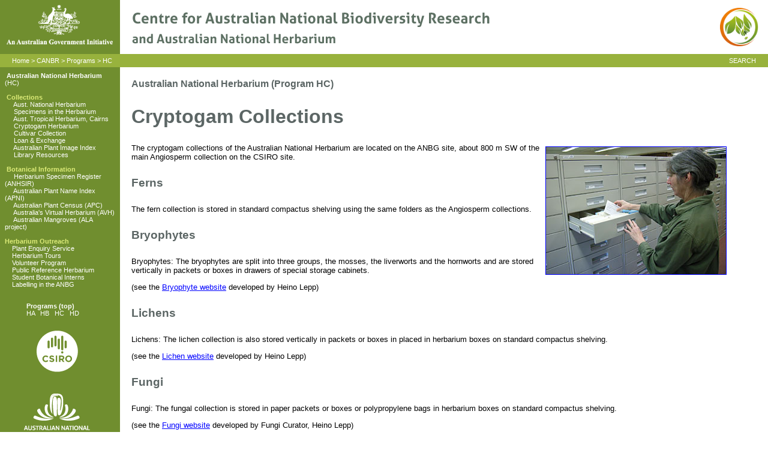

--- FILE ---
content_type: text/html
request_url: https://www.anbg.gov.au/cpbr/program/hc/hc-cryptogam.html
body_size: 2938
content:
<!DOCTYPE HTML PUBLIC "-//W3C//DTD HTML 4.0 Transitional//EN">
<html>
<head>
<title>Australian National Herbarium (HC) - Centre for Plant Biodiversity Research</title>
<meta name="DC.Identifier" scheme="URL" content="http://www.anbg.gov.au/cpbr/program/hc/index.html">
<meta name="DC.Title" lang="en" content="Australian National Herbarium (HC) - Centre for Plant Biodiversity Research ">
<meta name="DC.Subject" scheme="Keywords" content=" Program HC; herbarium; CPBR; Centre for Plant Biodiversity Research">
<meta name="DC.Publisher" scheme="GOLD" content="jurisdiction:Commonwealth of Australia; corporateName:Australian National Botanic Gardens"> 
<meta name="DC.Date.created" scheme="ISO8601" content=" 2001 ">
<meta name="DC.Date.modified" scheme="ISO8601" content=" 2008-04-23">
<meta name="DC.Language" scheme="RFC1766" content="en">
<meta name="DC.Coverage.jurisdiction" lang="en" content="Commonwealth">
<meta name="DC.Rights" scheme="URL" content="http://www.anbg.gov.au/copyright.html">
<meta name="description" content="Program HC - description of Australian National Herbarium Program within the Centre for Plant Biodiversity Research. ">
<meta name="keywords" content="Program HC; herbarium; CPBR; Centre for Plant Biodiversity Research">
<link rel="stylesheet" href="/style/cpbr.css" type="text/css">
</head>

<body>
<a name="top"></a>
<!-- banner -->

<table width="102%" border="0" cellpadding="0" cellspacing="0" bgcolor="#FFFFFF" id="banner">
  <tr>
    <td width="200"><img src="/images/austgovt_canbr_90px.gif" border="0" title="An Australian Government Initiative [logo]"></td>
    <td><img src="/images/canbr_text.gif" title="Centre for Australian National Biodiversity Research and Australian National Herbarium "></td>
    <td><div id="logo"><img src="/images/logos/canbr-logo-icon.gif" width="64" height="64" title="CANBR logo"></div></td>
  </tr>
</table>

<!-- end banner -->
<div class="bread" id="banner">
    <div id="search"><a href="/search/index.html">SEARCH</a></div><a href="/gardens/index.html"></a><a href="/index.html" >Home</a> &gt; <a href="/cpbr/index.html">CANBR</a> 
    &gt; <a href="/cpbr/program/index.html" >Programs</a> &gt; <a href="/cpbr/program/hc/index.html" >HC</a>
</div>
<table
<table width="100%"  border="0" cellspacing="0" cellpadding="5" id="banner">
  <tr>
    <td valign="top" class="sidebar" width="190"><div class="sidebar">
      <b>&nbsp;<A href="/cpbr/program/hc/index.html" >Australian National Herbarium 
</A></b><A href="/cpbr/program/hc/index.html" >(HC)</A> <br>
            <br>
&nbsp;<span class="sidebar-heading">Collections</span> <br>
&nbsp;&nbsp;&nbsp;&nbsp; <A href="/cpbr/program/hc/hc-ANH.html" >Aust. National Herbarium</A> <br>
&nbsp;&nbsp;&nbsp;&nbsp; <A href="/cpbr/program/hc/hc-specimen-collections.html" 
>Specimens in the Herbarium</A> <br>
&nbsp;&nbsp;&nbsp;&nbsp; <A href="/cpbr/program/hc/hc-cairns.html" >Aust. Tropical Herbarium, Cairns </A> <br>
&nbsp;&nbsp;&nbsp;&nbsp;&nbsp;<A href="/cpbr/program/hc/hc-cryptogam.html" >Cryptogam Herbarium</A> <br>
&nbsp;&nbsp;&nbsp;&nbsp;&nbsp;<A href="/cpbr/program/hc/hc-cultivar.html" >Cultivar Collection</A> <BR>
&nbsp;&nbsp;&nbsp;&nbsp; <A href="/cpbr/program/hc/hc-loans-exchange.html" >Loan &amp; Exchange</A> <br>
&nbsp;&nbsp;&nbsp;&nbsp; <A href="/cpbr/program/hd/hd-APII.html" >Australian Plant Image Index</A><br>
&nbsp;&nbsp;&nbsp;&nbsp; <A href="/cpbr/program/hc/hc-library.html" >Library Resources </A><br>
  <br>
&nbsp;<span class="sidebar-heading">Botanical Information</span> <br>
&nbsp;&nbsp;&nbsp;&nbsp; <A href="/cpbr/program/hc/hc-ANHSIR.html" >Herbarium Specimen Register (ANHSIR)</A><BR>
&nbsp;&nbsp;&nbsp;&nbsp; <A href="/cpbr/program/hc/hc-APNI.html" >Australian Plant Name Index (APNI)</A><br>
&nbsp;&nbsp;&nbsp;&nbsp; <A href="/cpbr/program/hc/hc-APC.html" >Australian Plant Census (APC)</A> <br>
&nbsp;&nbsp;&nbsp;&nbsp; <A href="/cpbr/program/hc/hc-AVH.html" >Australia's Virtual Herbarium (AVH)</A> <br>
&nbsp;&nbsp;&nbsp;&nbsp; <a href="/cpbr/program/hc/hc-ala-mangroves.html">Australian Mangroves (ALA project)</a> <br>
    <br>
  <span class="sidebar-heading">Herbarium Outreach</span> <BR>
&nbsp;&nbsp;&nbsp;&nbsp;<A href="/cpbr/program/hc/hc-plant-enquiry-service.html" 
>Plant Enquiry Service</A> <BR>
&nbsp;&nbsp;&nbsp;&nbsp;<A href="/cpbr/program/hc/hc-tours-lectures.html" >Herbarium Tours</A> <br>
&nbsp;&nbsp;&nbsp; <a href="/cpbr/program/hc/hc-volunteer-program.html">Volunteer Program</a> <br>
&nbsp;&nbsp;&nbsp; <a href="/cpbr/program/hc/hc-public-reference-herbarium.html">Public Reference Herbarium</a><br>
&nbsp;&nbsp;&nbsp; <A href="/cpbr/program/hd/hd-interns.html" >Student Botanical Interns</A>  <br>
&nbsp;&nbsp;&nbsp; <A href="/cpbr/program/hc/hc-anbg-labeling.html" >Labelling in the ANBG</A> <BR>  <br>
  <br>
&nbsp;&nbsp;&nbsp; &nbsp; &nbsp;&nbsp;&nbsp; &nbsp; <span class="sidebar-heading"><strong><a href="/cpbr/program/index.html" >Programs</a></strong><a href="/cpbr/program/index.html"> (top)</a></span><br>
&nbsp;&nbsp;&nbsp; &nbsp; &nbsp;&nbsp;&nbsp; &nbsp; <a href="/cpbr/program/ha/index.html" >HA</a> &nbsp; <a href="/cpbr/program/hb/index.html" >HB</a> &nbsp; <a href="/cpbr/program/hc/index.html" >HC</a> &nbsp; <a href="/cpbr/program/hd/index.html" >HD</a></div>
            <img src="/images/logos/csiro_green_180px.gif" alt="CSIRO" width="180" height="107" border="0" title="CSIRO"><br>
      <img src="/images/logos/anbg_green_180px.gif" alt="ANBG" width="180" height="110" border="0" title="ANBG"><br>
      <img src="/images/logos/dnp_green_180px.gif" alt="DNP" width="180" height="103" border="0" title="DNP">
</td>
    <td valign="top" ><table width="100%" cellpadding="12">
      <tr>
        <td><table width="100%" border="0" cellspacing="0" cellpadding="0" align="center">
            <tr>
              <td valign="top"><h5>Australian National Herbarium (Program HC) </h5>
                  <h1>Cryptogam Collections</h1>
                  <h5><a href="/cpbr/program/images/crypto-herb-800.jpg"><img src="/cpbr/program/images/crypto-herb-300.jpg" width="300" height="212" align="right" vspace="5" hspace="10" alt="click to enlarge" border="1"></a></h5>
                  <p align="left">The cryptogam collections of the Australian National Herbarium are located on the ANBG site, about 800 m SW of the main Angiosperm collection on the CSIRO site.</p>
                  <h4 align="left">Ferns</h4>
                  <p align="left"> The fern collection is stored in standard compactus shelving using the same folders as the Angiosperm collections. </p>
                  <h4 align="left">Bryophytes</h4>
                  <p>Bryophytes: The bryophytes are split into three groups, the mosses, the liverworts and the hornworts and are stored vertically in packets or boxes in drawers of special storage cabinets.</p>
                  <p>(see the <a href="/bryophyte/index.html">Bryophyte website</a> developed by Heino Lepp)</p>
                  <h4 align="left">Lichens</h4>
                  <p>Lichens: The lichen collection is also stored vertically in packets or boxes in placed in herbarium boxes on standard compactus shelving.</p>
                  <p>(see the <a href="/lichen/index.html">Lichen website</a> developed by Heino Lepp)</p>
                  <h4 align="left">Fungi</h4>
                  <p>Fungi: The fungal collection is stored in paper packets or boxes or polypropylene bags in herbarium boxes on standard compactus shelving.</p>
                  <p align="left">(see the <a href="/fungi/index.html">Fungi website</a> developed by Fungi Curator, Heino Lepp) </p>
                  <h4 align="left">Algae</h4>
                  <p>Algae: The relatively small algal collection is stored either vertically in packets in herbarium boxes or on herbarium sheets and stored horizontally.</p>
                  <p align="left">&nbsp; </p></td>
            </tr>
          </table>
            <p><img src="/cpbr/program/line_708E2F.gif" width="100%" height="3"></p>
            <table width="100%" border="0" cellspacing="0" cellpadding="0">
              <tr valign="top">
                <td><h4>2008 Report</h4>
                    <p>Highlights include:</p>
                    <ul>
                      <li>Renewed interest in ferns as part of the development of the Rainforest Key Fern Module.</li>
                      <li>Development of the Bryophyte website with assistance from the Friends of ANBG and Honorary Research Associate Heino Lepp.</li>
                      <li>Public lecture series on Fungi held every year on Australian fungi.</li>
                      <li>Incorporation of liverwort plant names in the Australian Plant Name Index (APNI)  </li>
                    </ul></td>
              </tr>
            </table>
            <p><img src="/cpbr/program/line_708E2F.gif" width="100%" height="3"></p>
            <table width="100%" border="0" cellspacing="0" cellpadding="0">
              <tr valign="top">
                <td><table width="230" border="1" align="right" cellpadding="5">
                    <tr>
                      <td><p>^ CSIRO Canberra <br>
                    * Tropical Herbarium, Cairns <br>
                    # SEWPaC (ANBG) <br>
                    <span class="small"> (PDF)</span> = Postdoctoral Fellowship<br>
                    <span class="small">(HRF)</span> = Honorary Research Fellows<br>
                    <span class="small">(PhD)</span> = Graduate Students </p></td>
                    </tr>
                  </table>
                    <h3>Scientific and Technical Staff</h3>
                    <p>TEAM LEADERS</p>
                    <blockquote>
                      <p><strong><a href="/cpbr/staff/cargill_staff.html">Cargill, Christine</a></strong> # </p>
                    </blockquote>
                    <p>STAFF, HONORARY ASSOCIATES &amp; STUDENTS </p>
                    <blockquote>
                      <p><a href="/cpbr/staff/curnow_staff.html">Curnow, Judith</a> # <br>
                Elix, Jack <span class="small">(HRF) </span><br>
                Lepp, Heino <span class="small">(HRF) </span><br>
                McCarthy, Patrick <span class="small">(DEWHA - ABRS)</span> <br>
                <br>
                      </p>
                  </blockquote></td>
              </tr>
          </table></td>
      </tr>
    </table></td>
  </tr>
</table>
<!-- footer -->
  <div id="footer" class="footer">
            <a href="/gardens/about/contact/index.html">Contact us</A> | 
            <A href="/copyright.html">Copyright and public access</A> | 
            <A href="/copyright.html">Privacy Statement </A>| 
            <A href="/site-map.html">Sitemap</A> | Last updated: <!-- #BeginDate format:Sw1 -->26 November, 2013<!-- #EndDate -->->->
  , webmaster, CANBR (<a href="mailto:canbr-info@anbg.gov.au">canbr-info&#064;&#097;&#110;&#098;&#103;&#046;&#103;&#111;&#118;&#046;&#097;&#117;</a>)<br>
        � 2011 Centre for Australian National Biodiversity Research, Canberra. All Rights Reserved </div>
    <!-- end footer -->
<p></p>

	 <script>
	 (function(i,s,o,g,r,a,m){i['GoogleAnalyticsObject']=r;i[r]=i[r]||function(){
	 (i[r].q=i[r].q||[]).push(arguments)},i[r].l=1*new Date();a=s.createElement(o),
	 m=s.getElementsByTagName(o)[0];a.async=1;a.src=g;m.parentNode.insertBefore(a,m)
	 })(window,document,'script','//www.google-analytics.com/analytics.js','ga');

	 ga('create', 'UA-47954628-3', 'cpbr.gov.au');
	 ga('send', 'pageview');

	 </script>
	  </body>
</html>


--- FILE ---
content_type: text/css
request_url: https://www.anbg.gov.au/style/cpbr.css
body_size: 1182
content:
/* Style for ANBG Internal pages, designed for staff access #d4d9d8 #feffdd*/

body {  font-family: Arial, Helvetica, sans-serif; 
	/* background-color: #feffdd; 
	margin-left : 2em; 
	margin-right: 2em; */
	margin: 0px 20px 0px 20px;
	font-size: 10pt; }

tbody {
    font-size: 10pt; 
    font-weight : normal;
    font-style : normal;
    font-family : Arial, Helvetica, sans-serif }

h1 {  font-size: 24pt; font-weight: bold; color: #5C6665}
h2 {  font-size: 18pt; font-weight: bold; color: #5C6665}
h3 {  font-size: 16pt; font-weight: bold; color: #5C6665}
h4 {  font-size: 14pt; font-weight: bold; color: #5C6665}
h5 {  font-size: 12pt; font-weight: bold; color: #5C6665}
h6 {  font-size: 10pt; font-weight: bold; color: #5C6665}

/* Style for links */
a:active {  color: #ff0000 }
a:hover {  color: #ff0000 }
a:link {  color: #0000ff }
a:visited {  color: #660099 }

/* Style for H3 heading link */
div.headlink
	{ font-size: 16pt; 
	font-weight: bold; 
	color: #5C6665;
	text-decoration: none; }
div.headlink a:link 
	{ 	color: #5C6665;
	text-decoration: none; }
div.headlink a:visited
	{ 	color: #660099;
	text-decoration: none;}
div.headlink a:active
	{ 
	color: #ff0066; 
	text-decoration: none;}
div.headlink a:hover
	{ 	color: #ff0066;
	text-decoration: none;}

/* Style for proportional font size */
.tiny {
	BORDER-RIGHT: medium none;
    BORDER-TOP: medium none;
    font-size : 60%;
    BORDER-LEFT: medium none;
    BORDER-BOTTOM: medium none }

.small {
	BORDER-RIGHT: medium none;
    BORDER-TOP: medium none;
    font-size : 80%;
    BORDER-LEFT: medium none;
    BORDER-BOTTOM: medium none }

/* Style for trail */
div.trail {  font-size: 8pt; text-align: right; font-weight: bold}

/* Style for start */ 
div.start	{ text-align: center; }

/* Style for footer */
/* div.footer	{ text-align: right; font-size: 9pt; margin: 0; } */
div.finish	{ text-align: center; font-size: 9pt; margin: 0; }


/* Style for banner */
div.banner 
	{ border: none;
	color: #ffffff;
	margin-left: 0px;
	margin-right: 0px;
	padding: 0.1em 0.3em;
	text-align: center;
	font-weight: bold; 
	background: #017f7f;
	font-size: 90%; }
div.banner a:link 
	{ color: #ffffff;
	 background: #017f7f; }
div.banner a:visited
	{ color: #ffffff;
	 background: #017f7f; }
div.banner a:active
	{ color: #ff0000; 
	background: #017f7f; }
div.banner a:hover
	{ color: #ff0000; 
	background: #017f7f; }


/* Style for text */

p {  font-family: Arial, Helvetica, sans-serif; 
	font-size: 10pt; }
	
div { font-family: Arial, Helvetica, sans-serif; 
	font-size: 10pt; }

ul {  font-family: Arial, Helvetica, sans-serif; 
	font-size: 10pt; }

li {  font-family: Arial, Helvetica, sans-serif; 
	font-size: 10pt; }

p {  font-family: Arial, Helvetica, sans-serif; 
	font-size: 10pt; }


/* Style for table layout */

div.table
	{ border: medium #000000 none;
	padding: 2px;
	caption-side : top;}

/* Style for navigation bar #ffeeaa*/

.navbar
	{ background: #ffeeaa;}

/* Style for side navigation bar */

.sidebar
	{ background: #708E2F;
 }

.sidebar-heading
	{  color: #DCEB78; 
	font-weight: bold; }

div.sidebar
	{ 
	font-size : 80%; 
	color: #FFFFFF; 
	text-decoration: none;
	padding: 0.3em 0.3em; }
div.sidebar a:link 
	{ 	color: #FFFFFF;
	text-decoration: none;
	  }
div.sidebar a:visited
	{ 	color: #DCEB78;
	text-decoration: none;
	  }
div.sidebar a:active
	{ 
	color: #FFFFFF; 
	text-decoration: none;
	 }
div.sidebar a:hover
	{ 	color: #333;
	text-decoration: none; 
	 }

/* Style for CPBR header */

.brown-header
	{ color: #800000 } 

div.header {  
	font-size: 14pt; 
	text-align: right; 
	font-style: normal;
	font-family: Arial, Helvetica, sans-serif; 
	color: #008080 ; 
	font-weight: normal; 
	clip:   rect(   ); 
	background-position: 10px }

div.subheader {  
	font-size: 14pt; 
	text-align: right; 
	font-style: normal;
	font-family: Arial, Helvetica, sans-serif; 
	color: #800000 ; 
	font-weight: normal; 
	clip:   rect(   ); 
	background-position: 10px }

div.headersmall {
	font-weight : bold;
	font-size : 90%;
	color : #008080;
	font-style : normal;
	font-family : Arial, Helvetica, sans-serif }



/* Style for Staff Profiles*/

div.details {
	font-family : Arial, Helvetica, sans-serif;
	font-size : 12px;
	text-align : center;
	font-weight: bold;
	color : White;
	background-color : #708e2f;
	padding: 4px;
	max-width : 100px;
	margin-left: 10px;
	margin-right: 15px
}
div.desc {
	font-family: Arial, Helvetica, sans-serif;
	font-size: 14px;
	text-align: left;
	margin-left : 20px;
	margin-right : 20px;
}
	
/* Style for Netscape 4.7 */

td { font-family : Arial, Helvetica, sans-serif; }
th { font-family : Arial, Helvetica, sans-serif; }
tr { font-family : Arial, Helvetica, sans-serif; } 
div.banner { font-family : Arial, Helvetica, sans-serif; } 
div.footer { font-family : Arial, Helvetica, sans-serif; } 




/*// Styles for new CANBR web pages //*/

#banner {
	margin: 0px -20px 0px -20px;
}
#logo {
	float: right;
}

/* styles for breadcrumbs + footer + search */
.bread {
	padding: 5px 20px 4px 20px;
	font-size: 0.85em;
	color: #FFFFFF;
	line-height: 1.2em;
	background: #98B23D;
}
.bread a:link, .bread a:active {
	color: #FFFFFF;
	text-decoration: none;
}
.bread a:visited {
	color: #DCEB78;
	text-decoration: none;
}
.bread a:hover, .bread a:focus {
	color: #333;
	text-decoration: none;
}
.footer {
	margin-top: 30px;
	margin-bottom: 20px;
	font-size: 0.85em;
	color: #666;
	line-height: 1.2em;
	text-align: left;
}
#search {
	text-align: right;
	float: right;
	font-size: 0.95em;
}



